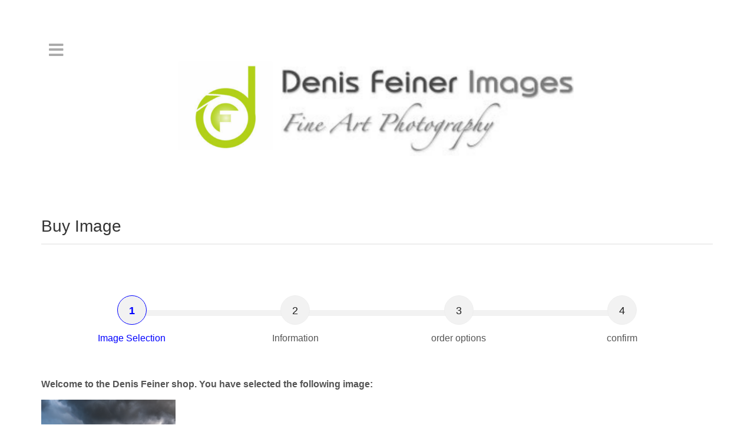

--- FILE ---
content_type: text/html; charset=UTF-8
request_url: https://www.denisfeiner.com/shop/image/?buy=../admin/galleries/personal-favorites/Personal-Favorites-WSN-27.jpg
body_size: 3220
content:
<!DOCTYPE html>
<html lang="de-DE">
<head>
    <meta charset="UTF-8">
    <meta name="viewport" content="width=device-width, initial-scale=1.0">
	<meta name="title" content="Denis Feiner Images | Shop">
    <title>Denis Feiner Images | Shop</title>
	<meta name="robots" content="index, follow">
	<meta name="language" content="English">
	<meta name="revisit-after" content="1 days">
	<meta name="keywords" content="Fine Art Photography, Photography, Landscape Photography, Nature Photography, Aerial Photography, Photographer, Prints, Calendars, Landscape, Nature, Aerial, Workshops, Nikon, Photo, Pilot, Best Landscape, Awesome Landscape, Bavaria, German Photographer, Passion, Images, Landscape Images, Panoramic Shots, Panoramic Landscape, Buy prints">
    <meta name="description" content="Official Website of Denis Feiner Images. Fine art landscape and aerial photography. Buy prints, Calendars or book your personal workshop!" />
	<meta name="author" content="TrauschNet">
	<meta name="google-site-verification" content="ayjim6YxVU8j8ENMtHtQiNCe-KapHy5CXCnFkKjuNC8" />
	<link rel='stylesheet' id='bootstrap-css'  href='https://www.denisfeiner.com/data/css/bootstrap.css' type='text/css' media='all' />
	<link rel='stylesheet' id='main-stylesheet-css'  href='https://www.denisfeiner.com/data/css/style.css' type='text/css' media='all' />
	<link href="https://www.denisfeiner.com/data/css/icons.css" rel="stylesheet">
	<script type='text/javascript' src='https://www.denisfeiner.com/data/js/jquery.min.js' id='jquery-core-js'></script>
	<script type='text/javascript' src='https://www.denisfeiner.com/data/js/offline.js' id='offline-js'></script>
	<link rel="apple-touch-icon" sizes="57x57" href="/data/img/favicon/apple-icon-57x57.png">
	<link rel="apple-touch-icon" sizes="60x60" href="/data/img/favicon/apple-icon-60x60.png">
	<link rel="apple-touch-icon" sizes="72x72" href="/data/img/favicon/apple-icon-72x72.png">
	<link rel="apple-touch-icon" sizes="76x76" href="/data/img/favicon/apple-icon-76x76.png">
	<link rel="apple-touch-icon" sizes="114x114" href="/data/img/favicon/apple-icon-114x114.png">
	<link rel="apple-touch-icon" sizes="120x120" href="/data/img/favicon/apple-icon-120x120.png">
	<link rel="apple-touch-icon" sizes="144x144" href="/data/img/favicon/apple-icon-144x144.png">
	<link rel="apple-touch-icon" sizes="152x152" href="/data/img/favicon/apple-icon-152x152.png">
	<link rel="apple-touch-icon" sizes="180x180" href="/data/img/favicon/apple-icon-180x180.png">
	<link rel="icon" type="image/png" sizes="192x192"  href="/data/img/favicon/android-icon-192x192.png">
	<link rel="icon" type="image/png" sizes="32x32" href="/data/img/favicon/favicon-32x32.png">
	<link rel="icon" type="image/png" sizes="96x96" href="/data/img/favicon/favicon-96x96.png">
	<link rel="icon" type="image/png" sizes="16x16" href="/data/img/favicon/favicon-16x16.png">
	<link rel="manifest" href="/data/img/favicon/manifest.json">
	<meta name="msapplication-TileColor" content="#ffffff">
	<meta name="msapplication-TileImage" content="/data/img/favicon/ms-icon-144x144.png">
	<meta name="apple-mobile-web-app-title" content="Denis Feiner Images">
	<meta name="application-name" content="Denis Feiner Images">
	<meta name="msapplication-config" content="/data/img/favicon/browserconfig.xml"><style>
.navigator {
	background-color:#999999;
	border-radius:2px;
	border:0px solid;
	display:inline-block;
	cursor:pointer;
	color:#ffffff;
	font-family:Arial;
	font-size:15px;
	padding:5px 15px;
	text-decoration:none;
	text-shadow:0px 1px 0px #666666;
}
.navigator:hover {
	background-color:#bfbfbf;
}
.navigator:active {
	position:relative;
	top:1px;
}
  input[type=text], select, textarea{
  width: 100%;
  padding: 12px;
  border: 1px solid #ccc;
  border-radius: 4px;
  box-sizing: border-box;
  resize: vertical;
  }
  label {
  padding: 12px 12px 12px 0;
  display: inline-block;
  }
  input[type=submit] {
  background-color: #04AA6D;
  color: white;
  padding: 12px 20px;
  border: none;
  border-radius: 4px;
  cursor: pointer;
  float: right;
  }
</style>
<link rel="stylesheet" href="/data/css/shop.css">
</head>
<body>
	<div class="nav_sidebar">
        <a href="#" class="ql_nav_close"><i class="fas fa-times"></i></a>
        <div class="nav_sidebar_wrap">
                <div class="table-wrap">
                    <div class="table-top">
                        <nav id="jqueryslidemenu" class="jqueryslidemenu navbar " role="navigation">
							<ul id="nav" class="nav">
								<li class="menu-item"><a href="https://www.denisfeiner.com/" aria-current="page">Home</a></li>
	<li class="menu-item"><a href="/galleries/">Galleries</a>
	<ul class="sub-menu">
	<li class="menu-item"><a href="https://www.denisfeiner.com/galleries/latest-images/">Latest Images</a></li>
<li class="menu-item"><a href="https://www.denisfeiner.com/galleries/personal-favorites/">Personal Favorites</a></li>
<li class="menu-item"><a href="https://www.denisfeiner.com/galleries/landscape/">Landscape</a></li>
<li class="menu-item"><a href="https://www.denisfeiner.com/galleries/aerials/">Aerials</a></li>
<li class="menu-item"><a href="https://www.denisfeiner.com/galleries/black-and-white/">Black and white</a></li>
<li class="menu-item"><a href="https://www.denisfeiner.com/galleries/iceland/">Iceland</a></li>
<li class="menu-item"><a href="https://www.denisfeiner.com/galleries/urban/">Urban</a></li>
<li class="menu-item"><a href="https://www.denisfeiner.com/galleries/animals/">Animals</a></li>
	</ul>
	</li>
	<li class="menu-item"><a href="https://www.denisfeiner.com/calendar/">Calendar</a></li>
	<li class="menu-item"><a href="https://www.denisfeiner.com/charity/">Charity</a></li>
	<li class="menu-item"><a href="https://www.denisfeiner.com/workshops/">Workshops</a></li>
	<li class="menu-item"><a href="https://www.denisfeiner.com/about/">About</a></li>
	<li class="menu-item"><a href="https://www.denisfeiner.com/shop/">Shop</a></li>
	<li class="menu-item"><a href="https://www.denisfeiner.com/contact/">Contact</a></li>
	<li class="menu-item"><a href="/?/">legal notice</a>
	<ul class="sub-menu">
		<li class="menu-item"><a href="https://www.denisfeiner.com/imprint/">Imprint</a></li>
		<li class="menu-item"><a href="https://www.denisfeiner.com/privacy/">Privacy Policy</a></li>
	</ul>
	</li>
	</ul>                        
	</nav>
	</div>
                    <div id="header_bottom">
                        <hr class="hr-small">
                            <p>Copyright &copy; 2022 <a href='https://www.denisfeiner.com' title='Denis Feiner Images'>DenisFeiner.com</a>.</p>
                    </div>
                </div>
            </div>
        <div class="clearfix"></div>
    </div>
 <a id="topbutton"></a>
	<div id="wrap">
 			<header id="header">
		<div class="container">
 			<div class="row">
	    		<div class="logo_container">
	    			<a class="denis_logo" href="https://www.denisfeiner.com/" rel="home"><img src="https://www.denisfeiner.com/data/img/logo.png" alt="logo" width="60%" style="margin-top: 50px;"></a>
                </div>
				<br>
	            <button class="ql_nav_btn"><i class="fa fa-navicon"></i><i class="fa fa-arrow-left"></i></button>
				<div class="clearfix"></div>
			</div><!-- row-->
		</div><!-- /container -->
    </header> 
   
    <div id="container" class="container">
	<section id="main" role="main" class="row">
		<div class="col-md-12">
			<div class="page_title_wrap">
				<h3 class="page_title">Buy Image</h3>
			</div><!-- /page_title_wrap -->
		</div><!-- /col-md-12 -->
		<div id="content" class="col-md-9">
            <article id="post-6" class="post-6 page type-page status-publish hentry" >
	<div class="entry">
	<p></p>
	<div class="wp-block-group"><div class="wp-block-group__inner-container">
	</div></div>
	<p></p>
	<center>
	<ol id="progress-bar">
		<li class="shop-current">Image Selection</li>
		<li class="shop-next">Information</li>
		<li class="shop-next">order options</li>
		<li class="shop-next">confirm</li>
	</ol>
	</center>
	<br><br>
<p><b>Welcome to the Denis Feiner shop. You have selected the following image:</b></p>
<img src="/admin/galleries/personal-favorites/Personal-Favorites-WSN-27.jpg" alt="Bild" width="20%">   
  <br>
<a href="/galleries/personal-favorites"><button class="navigator">back to Gallery</button></a>
<a href="info/?buy=../admin/galleries/personal-favorites/Personal-Favorites-WSN-27.jpg"><button class="navigator">continue</button></a>

		<div class="clearfix"></div>
	</div>
	</article> 
    <div class="clearfix"></div>
    </div>
        	        <aside id="sidebar" class="col-md-3 col-sm-12">
            <div class="row">   
                <div class="clearfix"></div>
            </div>
		</aside>
        	<div class="clearfix"></div>
        </section>
        <div class="clearfix"></div>
    </div>
         <div class="container">
            <div class="row">
                <div class="col-md-12">
                    <footer id="footer">
                        <div class="pull-center">
                            <center> 
								<img src="/data/img/charity.jpg" alt="Charity" width="20%">
								<p>
                            &copy; 2020 - 2026 DenisFeiner.com | Theme by <a href="http://www.quemalabs.com/">Quema Labs</a>

<br><br><b>Social Media:</b>
							<br>
							<a href="https://500px.com/p/denisfeiner?view=photos" target="_blank"><i class="fab fa-500px" aria-hidden="true"></i> 500px</a>
							<br>							
							<a href="https://www.instagram.com/denis_feiner_images/" target="_blank"><i class="fab fa-instagram" aria-hidden="true"></i> Instagram</a>
							<br>
							<a href="https://m.facebook.com/Feiner.Denis/" target="_blank"><i class="fab fa-facebook" aria-hidden="true"></i> Facebook</a>
							<br>
							<a href="https://de.linkedin.com/in/denis-feiner-237220100" target="_blank"><i class="fab fa-linkedin" aria-hidden="true"></i> Linkedin</a>
							<br>
							<a href="https://www.lookphotos.com/de-de/fotografen/F5494-Denis-Feiner" target="_blank"><i class="fa fa-eye" aria-hidden="true"></i> Lookphotos</a>
							</p>
                           <br>	<br><p></p>				   
                        </div>
                        <div class="clearfix"></div>
                    </footer>
                </div>
            </div>
        </div>
	</div>
	<h1 class="back-to-top hidden"><i class="fa fa-angle-up" aria-hidden="true"></i></h1>
	<script type='text/javascript' src='https://www.denisfeiner.com/data/js/jquery.nicescroll.js' id='nicescroll-js'></script>
	<script type='text/javascript' src='https://www.denisfeiner.com/data/js/pace.js' id='pace-js'></script>
	<script type='text/javascript' src='https://www.denisfeiner.com/data/js/bootstrap.js' id='bootstrap-js'></script>
	<script type='text/javascript' src='https://www.denisfeiner.com/data/js/script.js' id='theme-custom-js'></script>


</body>
</html>


--- FILE ---
content_type: text/css
request_url: https://www.denisfeiner.com/data/css/shop.css
body_size: 1194
content:
#progress-bar {
  display: table;
  width: 100%;
  margin: 0;
  padding: 15px 15px 0;
  table-layout: fixed;
  width: 100%;
  counter-reset: shop;
}
#progress-bar li {
  list-style-type: none;
  display: table-cell;
  width: 25%;
  float: left;
  font-size: 16px;
  position: relative;
  text-align: center;
}
#progress-bar li:before {
  width: 50px;
  height: 50px;
  color: #212121;
  content: counter(shop);
  counter-increment: shop;
  line-height: 50px;
  font-size: 18px;
  border: 1px solid #efefef;
  display: block;
  text-align: center;
  margin: 0 auto 10px auto;
  border-radius: 50%;
  background-color: #f2f2f2;
}
#progress-bar li:after {
  width: 100%;
  height: 10px;
  content: "";
  position: absolute;
  background-color: #f2f2f2;
  top: 25px;
  left: -50%;
  z-index: -1;
}
#progress-bar li:first-child:after {
  content: none;
}
#progress-bar li.shop-confirm {
  color: #0000ff;
}
#progress-bar li.shop-confirm:before {
  border-color: #0000ff;
  background-color: #0000ff;
  color: #fff;
  content: "✔";
  font-family: "FontAwesome";
}
#progress-bar li.shop-confirm + li:after {
  background-color: #0000ff;
}
#progress-bar li.shop-current {
  color: #0000ff;
}
#progress-bar li.shop-current:before {
  border-color: #0000ff;
  color: #0000ff;
  font-weight: 700;
}

--- FILE ---
content_type: text/javascript
request_url: https://www.denisfeiner.com/data/js/script.js
body_size: 8833
content:
(function($) {
  "use strict";

 // Back to top button
//  $(window).scroll(function() {
//    if ($(this).scrollTop() > 100) {
//      $('.back-to-top').fadeIn('slow');
//    } else {
//      $('.back-to-top').fadeOut('slow');
//    }
//  });

//  $('.back-to-top').click(function() {
//    $('html, body').animate({
//      scrollTop: 0
//    }, 1500, 'easeInOutExpo');
//    return false;
//  });


const showOnPx = 100;
const backToTopButton = document.querySelector(".back-to-top");
const scrollContainer = () => {
  return document.documentElement || document.body;
};

const goToTop = () => {
  window.scrollTo({top: 0, behavior: 'smooth'});
};

document.addEventListener("scroll", () => {
  console.log("Scroll Height: ", scrollContainer().scrollHeight);
  console.log("Client Height: ", scrollContainer().clientHeight);

  const scrolledPercentage =
    (scrollContainer().scrollTop /
      (scrollContainer().scrollHeight - scrollContainer().clientHeight)) *
    100;
	
if (scrollContainer().scrollTop > showOnPx) {
    backToTopButton.classList.remove("hidden");
  } else {
    backToTopButton.classList.add("hidden");
  }
});

backToTopButton.addEventListener("click", goToTop);
  

	var ql_animateNav, ql_animateControls, ql_animateSliderDots, ql_resizeVideo, ql_animatePosts, ql_animateTitle, ql_animateSidebar;


//Detect IE
if (document.documentElement) {
    var cn = document.documentElement.className;
    var ie = (function(){
	    var undef, v = 3, div = document.createElement('div'), all = div.getElementsByTagName('i');
	    while (
	        div.innerHTML = '<!--[if gt IE ' + (++v) + ']><i></i><![endif]-->',
	        all[0]
	    );
	    return v > 4 ? v : undef;
	}());
    if (ie && ie < 10) {
    	document.documentElement.className = cn.replace(/js/,'no-js');
    }
}





	jQuery(document).ready(function($){
			
			//Scroll to top		 
			$(".ql_scroll_top").click(function() {
			  $("html, body").animate({ scrollTop: 0 }, "slow");
			  return false;
			});

			//Scroll for Header items
			$(".nav_sidebar_wrap").niceScroll({
				touchbehavior: true,
				cursoropacitymax: 0.2,
				bouncescroll: true,
				cursorcolor:"#fff",
				railpadding: {top:0,right:4,left:0,bottom:0},
				//bouncescroll: true,
				grabcursorenabled: false,
				nativeparentscrolling: false,
				horizrailenabled: false
			});


				

				//Anomation at load -----------------
				Pace.on('done', function(event) {
					$("#wrap").addClass('fade-in');
				});//Pace



				/*Dropdown menu on hover */
				$('body').on('mouseenter', '#ql_main-navigation:not(.in) ul li', function(event) {
					event.preventDefault();
					$(this).find('.dropdown-menu').first().stop(true, true).delay(100).slideDown(400, function(){
						$(this).addClass('open');
					});
				});
				$('body').on('mouseleave', '#ql_main-navigation:not(.in) ul li', function(event) {
					event.preventDefault();
					$(this).find('.dropdown-menu').first().stop(true, true).delay(100).slideUp(200, function(){
						$(this).removeClass('open');
					});
				});

				



				$(".collapse").collapse({
				  toggle: false,
				  parent: ".panel-group"
				})


				//Accordion Icons (+ & -) Bootstrap-------------->
				$("body").on('hidden.bs.collapse', '.accordion .collapse', function(event) {
					var $a_i = $(this).prev().find(".accordion-toggle").children("i");
						$a_i.removeClass("fa-minus").addClass("fa-plus");
				});
				$("body").on('show.bs.collapse', '.accordion .collapse', function(event) {
					var $a_i = $(this).prev().find(".accordion-toggle").children("i");
						$a_i.removeClass("fa-plus").addClass("fa-minus");
				});
				//End Accordion Icons (+ & -) Bootstrap--------------<
				

				$('.dropdown-toggle').dropdown();
				//Tabs for Bootstrap-------------->
				$("body").on('click', '.ql_tabs a', function(e) {
					e.preventDefault();
				  	$(this).tab('show');
				});

				

				//Nav Menu for Bootstrap-------------->
				$(".jqueryslidemenu ul.nav > li .children, .jqueryslidemenu ul.nav > li .sub-menu").each(function(index) {
				    $(this).parent("li").addClass("dropdown");
				    $(this).prev("a").addClass("dropdown-toggle").attr('data-toggle', 'dropdown').append('<b class="caret"></b>');
				    $(this).addClass("dropdown-menu");
				});
				//Nav Menu for Bootstrap-------------->

				/*Navigation Sidebar
				------------------------------------------------*/
				$(".ql_nav_btn, .ql_nav_close").on('click', function(event){
					$(".nav_sidebar, .ql_nav_btn").toggleClass('open');
					$("html").toggleClass('menu_open');
					return false;
				});
				$('#nav .dropdown').hover(function() {
					$(this).find('.dropdown-menu').first().stop(true, true).delay(100).slideDown();
					console.log(this);
					}, function() {
					$(this).find('.dropdown-menu').first().stop(true, true).delay(100).slideUp();
				});

				
		
				var isMobile = {
				    Android: function() {
				        return /Android/i.test(navigator.userAgent);
				    },
				    BlackBerry: function() {
				        return /BlackBerry/i.test(navigator.userAgent);
				    },
				    iOS: function() {
				        return /iPhone|iPad|iPod/i.test(navigator.userAgent);
				    },
				    Windows: function() {
				        return /IEMobile/i.test(navigator.userAgent);
				    },
				    any: function() {
				        return (isMobile.Android() || isMobile.BlackBerry() || isMobile.iOS() || isMobile.Windows());
				    }
				};
				if (isMobile.any()) {
					$("html, body").css('height', 'auto');
				};
				
				
				
			
				
				
				
				//Tooltips
				$("*[rel^='tooltip']").tooltip();
				$('*[data-toggle="tooltip"]').tooltip();
				 


				//Don't use Fade in in IE
				var ie = (function(){
				    var undef, v = 3, div = document.createElement('div');
				    while (
				        div.innerHTML = '<!--[if gt IE '+(++v)+']><i></i><![endif]-->',
				        div.getElementsByTagName('i')[0]
				    );
				    return v> 4 ? v : undef;
				}());
				if(ie){
					$("#wrap").removeClass('fade-in');
				}
				
				
				
				  
				//Sidebar Menu Function
				$('#sidebar .widget ul li ul').parent().addClass('hasChildren').append("<i class='fa fa-angle-down'></i>");
				var children;
				$("#sidebar .widget ul li").hoverIntent(
											  function () {
												children = $(this).children("ul");
												if($(children).length > 0){
														$(children).stop(true, true).slideDown('fast');	   
												}
											  }, 
											  function () {
												  $(this).children('ul').stop(true, true).slideUp(500);
											  }
				);
				//Footer Menu Function
				$('footer .widget ul li ul').parent().addClass('hasChildren').append("<i class='fa fa-angle-down'></i>");
				var children;
				$("footer .widget ul li").hoverIntent(
											  function () {
												children = $(this).children("ul");
												if($(children).length > 0){
														$(children).stop(true, true).slideDown('fast');	   
												}
											  }, 
											  function () {
												  $(this).children('ul').stop(true, true).slideUp(500);
											  }
				);	
				


				//Just for the demos site, adds the password on private galleries
				if(window.location.host == 'themes.quemalabs.com' || window.location.host == 'themeforest.net'){
					if($(".password_p").length){
						$(".password_p").append('<small style="color: #CAC3C3;">Tip: the password is 1234</small>');
					}
				}


				$(".wpcf7 input").on('focus', function(event) {
					$(this).removeClass("wpcf7-not-valid");
				});




	});//Dom ready






})(jQuery);




function stringToBoolean(string){
        switch(string.toLowerCase()){
                case "true": case "yes": case "1": return true;
                case "false": case "no": case "0": case null: return false;
                default: return Boolean(string);
        }
}
function scrollToElement(selector, time, verticalOffset) {
    time = typeof(time) != 'undefined' ? time : 1000;
    verticalOffset = typeof(verticalOffset) != 'undefined' ? verticalOffset : 0;
    element = jQuery(selector);
    offset = element.offset();
    offsetTop = offset.top + verticalOffset;
    jQuery('html, body').animate({
        scrollTop: offsetTop
    }, time);
}

//Debounce Function
function debounce(func, wait, immediate) {
	var timeout;
	return function() {
		var context = this, args = arguments;
		var later = function() {
			timeout = null;
			if (!immediate) func.apply(context, args);
		};
		var callNow = immediate && !timeout;
		clearTimeout(timeout);
		timeout = setTimeout(later, wait);
		if (callNow) func.apply(context, args);
	};
};